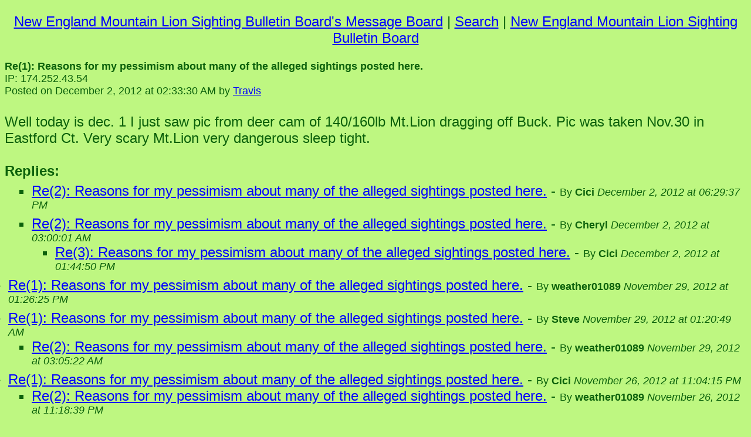

--- FILE ---
content_type: text/html; charset=ISO-8859-1
request_url: https://www.boards2go.com/boards/board.cgi?action=read&id=1354415610.27241&user=katchaya&page=18
body_size: 6932
content:

		
		<html>
			<head>
				<title>Re(1): Reasons for my pessimism about many of the alleged sightings posted here. | Boards2Go</TITLE>
                <meta name="description" content="Re(1): Reasons for my pessimism about many of the alleged sightings posted here. - " />
                <meta http-equiv="content-type" content="text/html;charset=utf-8" />
                <meta name="viewport" content="width=device-width, initial-scale=1" />
                <meta name="format-detection" content="telephone=no" /> 

                <link rel="canonical" href="//www.boards2go.com/boards/board.cgi?action=read&id=1354415610.27241&user=katchaya&page=18"></link>

                <script>var b2g_user = 'katchaya';</script>
                <script src="/jquery-1.11.3.min.js"></script>
                <script src="/jquery.easing.min.js"></script>

				<style type="text/css">
					body { color: #0B610B; background-color: #BEF781;}
					a { color: #0000FF; }
					a:active { color: #FF0000; }
					a:visited { color: #0087FF; }
					.b2g_quote {
						background-color: #cecece;
						border: 1px dashed black;
						padding: 5px;
					}
					#menu {
						text-align: center;
						padding: 15px;
					}

					#b2g_textarea_div a img { 
						border: none; 
						padding: 4px;
						-moz-border-radius: 5px;
						-webkit-border-radius: 5px;
						-khtml-border-radius: 5px;
						border-radius: 5px;
					}
					#b2g_textarea_div {
						-moz-border-radius: 5px;
						-webkit-border-radius: 5px;
						background-color: #dedede;
						text-align: center;
						padding: 5px;
						-khtml-border-radius: 5px;
						border-radius: 5px;
					}
					.b2g_error {
						display: inline-block;
						background-color: #EBA9B9;
						color: black;
						border: 1px solid #E04C71;
						padding: 20px;
					}
					.b2g_success {
						display: inline-block;
						/*background-color: #C0F2A7;
						color: black;
						border: 1px solid #5AA137;*/
						padding: 20px;
					}

				.banner {
				  position: absolute;
				    width: 120px;
				      height: 300px;
				        background: url(ads.gif);
				          top: 20px;
				          }

				          #banner_l { left: 5px; }
				          #banner_r { right: 5px; }
				          .zindex { z-index: -999; }
				</style>

				<style type="text/css">
					#page-wrap { width: 600px; margin: 15px auto; position: relative; }
					#sidebar2 { width: 400px; position: fixed; left: 80%; top: 200px; margin: 0 0 0 -100px; }
					#sidebar { width: 400px; position: fixed; top: 40%; right: 0px; }
					#bottombar { width: 320px; position: fixed; left: 0%; bottom: 0%; margin: 0 0 0 0px; }
					#bottombarsticky { 
					#position: -webkit-sticky; /* Safari */
					#position: sticky;
					#left: 0%; 
					#bottom: 0%; 
					#margin: 0 0 0 0px;
					}
				</style>

				

				<meta http-equiv="Pragma"  content="no-cache">
				<meta http-equiv="Expires" content="-1">
        <!-- INDEX -->
        
        <!-- INDEX END -->
        <!-- DFP -->
        <!-- DFPINDEX --><script data-ad-client="ca-pub-3730271461974795" async src="https://pagead2.googlesyndication.com/pagead/js/adsbygoogle.js"></script>
<!-- Google Tag Manager -->
<script>(function(w,d,s,l,i){w[l]=w[l]||[];w[l].push({'gtm.start':
new Date().getTime(),event:'gtm.js'});var f=d.getElementsByTagName(s)[0],
j=d.createElement(s),dl=l!='dataLayer'?'&l='+l:'';j.async=true;j.src=
'https://www.googletagmanager.com/gtm.js?id='+i+dl;f.parentNode.insertBefore(j,f);
})(window,document,'script','dataLayer','GTM-5SLDZ5Z');</script>
<!-- End Google Tag Manager -->

<!-- Header Wrapper Tag -->
<script src="https://cdn.adapex.io/hb/aaw.boards2go.js" async></script>

<script type="text/javascript" async src="https://btloader.com/tag?o=5766703155773440&upapi=true"></script>

        <!-- DFP END -->
			</head>
			<body>
	<div id="sidebar"> <!-- 0013 stickyad --> <div data-aaad='true' data-aa-targeting='{"nogoogle":"true"}' data-aa-adunit='/127208727/B2G_4_300V'></div>
</div><div id="bottombar"> <!-- 0013 stickyad mobile --> </div><div style="width:100%">
			<font face="verdana, helvetica, arial" size="5">

      <div align="left">
			
      </div>
				<div id="menu"><a href="//www.boards2go.com/boards/board.cgi?&user=katchaya&page=18" id="b2g_home_link">New England Mountain Lion Sighting Bulletin Board's Message Board</a><span class="b2g_divider">&nbsp;|&nbsp;</span><a href="//www.boards2go.com/boards/board.cgi?action=search&user=katchaya&page=18" id="b2g_search_link">Search</a><span class="b2g_divider">&nbsp;|&nbsp;</span><a href="http://home.comcast.net/~katchaya/mountainliondiscussion.html" id="b2g_link_back_link">New England Mountain Lion Sighting Bulletin Board</a></div>
			<!-- 0001 top desktop -->
			  <div align="left" style="text-align: left;" class="b2g_banner_container">
					<div align="left" style="margin-top: -15px; margin-bottom: -4px; margin-left: 0; margin-right:  auto; width: 100%;"><!--topleftindex-->
<div style="display:inline-block;z-index: 99;">
<div data-aaad='true' data-aa-targeting='{"nogoogle":"true"}' data-aa-adunit='/127208727/B2G_1_300V'></div>
</div>
<div style="display:inline-block;margin-left:-4px">
<div data-aaad='true' data-aa-targeting='{"nogoogle":"true"}' data-aa-adunit='/127208727/B2G_2_300V'></div>
</div>
<div style="display:inline-block;margin-left:-4px">
<div data-aaad='true' data-aa-targeting='{"nogoogle":"true"}' data-aa-adunit='/127208727/B2G_3_300V'></div>
</div>

				</div>
			</div><span class="b2g_generic_container"><span class="b2g_message_container"><font size="4"><strong class="b2g_post_subject">Re(1): Reasons for my pessimism about many of the alleged sightings posted here.</strong></font><br /><font size="4" class="b2g_ip">IP: 174.252.43.54<br /></font><font size="4" class="b2g_byline">Posted on December 2, 2012 at 02:33:30 AM by <a href="mailto:Travis151@aol.com">Travis</a></font><br /><br />Well today is dec. 1 I just saw pic from deer cam of 140/160lb Mt.Lion dragging off Buck. Pic was taken Nov.30 in Eastford Ct. Very scary Mt.Lion very dangerous sleep tight.<br /></span><span class="b2g_posts_container"><br id="b2g_br_before_replies"/><strong>Replies:</strong><br /><ul style="margin: 6px; padding: 0px;">
<ul style="margin: 0px; padding: 0px;">
<ul>
<li><span class="b2g_list_icon"></span><a href="/boards/board.cgi?action=read&id=1354472977.12596&user=katchaya&page=18">Re(2): Reasons for my pessimism about many of the alleged sightings posted here.</A> - <font size="4" FACE="verdana, helvetica, arial" class="b2g_byline">By <strong>Cici</strong> <i>December 2, 2012 at 06:29:37 PM</i></font>
<li><span class="b2g_list_icon"></span><a href="/boards/board.cgi?action=read&id=1354417201.61894&user=katchaya&page=18">Re(2): Reasons for my pessimism about many of the alleged sightings posted here.</A> - <font size="4" FACE="verdana, helvetica, arial" class="b2g_byline">By <strong>Cheryl</strong> <i>December 2, 2012 at 03:00:01 AM</i></font>
<ul>
<li><span class="b2g_list_icon"></span><a href="/boards/board.cgi?action=read&id=1354455890.65374&user=katchaya&page=18">Re(3): Reasons for my pessimism about many of the alleged sightings posted here.</A> - <font size="4" FACE="verdana, helvetica, arial" class="b2g_byline">By <strong>Cici</strong> <i>December 2, 2012 at 01:44:50 PM</i></font>
</ul>
</ul>
<li><span class="b2g_list_icon"></span><a href="/boards/board.cgi?action=read&id=1354195585.74425&user=katchaya&page=18">Re(1): Reasons for my pessimism about many of the alleged sightings posted here.</A> - <font size="4" FACE="verdana, helvetica, arial" class="b2g_byline">By <strong>weather01089</strong> <i>November 29, 2012 at 01:26:25 PM</i></font>
<li><span class="b2g_list_icon"></span><a href="/boards/board.cgi?action=read&id=1354152049.9358&user=katchaya&page=18">Re(1): Reasons for my pessimism about many of the alleged sightings posted here.</A> - <font size="4" FACE="verdana, helvetica, arial" class="b2g_byline">By <strong>Steve</strong> <i>November 29, 2012 at 01:20:49 AM</i></font>
<ul>
<li><span class="b2g_list_icon"></span><a href="/boards/board.cgi?action=read&id=1354158322.90784&user=katchaya&page=18">Re(2): Reasons for my pessimism about many of the alleged sightings posted here.</A> - <font size="4" FACE="verdana, helvetica, arial" class="b2g_byline">By <strong>weather01089</strong> <i>November 29, 2012 at 03:05:22 AM</i></font>
</ul>
<li><span class="b2g_list_icon"></span><a href="/boards/board.cgi?action=read&id=1353971055.90577&user=katchaya&page=18">Re(1): Reasons for my pessimism about many of the alleged sightings posted here.</A> - <font size="4" FACE="verdana, helvetica, arial" class="b2g_byline">By <strong>Cici</strong> <i>November 26, 2012 at 11:04:15 PM</i></font>
<ul>
<li><span class="b2g_list_icon"></span><a href="/boards/board.cgi?action=read&id=1353971919.10367&user=katchaya&page=18">Re(2): Reasons for my pessimism about many of the alleged sightings posted here.</A> - <font size="4" FACE="verdana, helvetica, arial" class="b2g_byline">By <strong>weather01089</strong> <i>November 26, 2012 at 11:18:39 PM</i></font>
</ul></ul></ul></span> <!-- 0009 contentad --> 
<br /><br />
		<script>
			<!--
				function checkchars(cur){
					var maxlength=10000;
					if (cur.value.length>maxlength){
						alert("Please restrain your message to 10000 or less characters!")
						return false;
					}
				}
			-->
		</script>

<div id="envelope">

			<B>Post a reply:</B>
			<form action="//www.boards2go.com/boards/board.cgi?action=postreply&id=1354415610.27241&user=katchaya&page=18" method="POST" name="FORM" onsubmit="return checkchars(message)" id="b2g_post_form">
			<input type="hidden" name="post" value="1" />
	<table border=0><tr><td><font face="verdana, helvetica, arial" size="5">Name: </font></td><td><input type="text" name="name" size=20 value="" maxlength=40 tabindex="1"></td></tr><tr><td><font face="verdana, helvetica, arial" size="5">Email: </font></td><td><input type="email" name="email" value="" size=20 maxlength=40 tabindex="4"></td></tr>
      <tr><td><font face="verdana, helvetica, arial" size="5">Subject: </font></td><td><input type="text" name="subject" value="Re(2): Reasons for my pessimism about many of the alleged sightings posted here." size=20 maxlength=100 tabindex="5"></td></tr>
      <tr><td colspan=2 ALIGN=LEFT><font face="verdana, helvetica, arial" size="5">Message:</font></td></tr>
      <tr><td colspan=2>
    
			<script type="text/javascript" src="/boards/js/form.js"></script>
			<table border=0 cellpadding=2><tr><td>
				<div id="b2g_textarea_div">
					<a href="javascript: bbc('[b]','[/b]');"><img src="/images_v2/icon/text_bold.png" alt="bold"  onmouseover="outline(this);" onmouseout="no_outline(this);" /></a>
					<a href="javascript: bbc('[i]','[/i]');"><img src="/images_v2/icon/text_italic.png" alt="italic"  onmouseover="outline(this);" onmouseout="no_outline(this);" /></a>
					<a href="javascript: bbc('[u]','[/u]');"><img src="/images_v2/icon/text_underline.png" alt="underline"  onmouseover="outline(this);" onmouseout="no_outline(this);" /></a>
					<a href="javascript: bbc('[left]','[/left]');"><img src="/images_v2/icon/text_align_left.png" alt="left align"  onmouseover="outline(this);" onmouseout="no_outline(this);" /></a>
					<a href="javascript: bbc('[right]','[/right]');"><img src="/images_v2/icon/text_align_right.png" alt="right align"  onmouseover="outline(this);" onmouseout="no_outline(this);" /></a>
					<a href="javascript: bbc('[center]','[/center]');"><img src="/images_v2/icon/text_align_center.png" alt="center align"  onmouseover="outline(this);" onmouseout="no_outline(this);" /></a>
					<a href="javascript: bbc('[url]','http://some.url/[/url]');"><img src="/images_v2/icon/link.png" alt="url"  onmouseover="outline(this);" onmouseout="no_outline(this);" /></a>
					<a href="javascript: bbc('[email]','email@email.com[/email]');"><img src="/images_v2/icon/email.png" alt="email"  onmouseover="outline(this);" onmouseout="no_outline(this);" /></a>
					<a href="javascript: bbc('[img]','http://url.to/image.gif[/img]');"><img src="/images_v2/icon/photo.png" alt="image"  onmouseover="outline(this);" onmouseout="no_outline(this);" /></a>
					<a href="javascript: bbc('[move]','[/move]');"><img src="/images_v2/icon/arrow_refresh_small.png" alt="move"  onmouseover="outline(this);" onmouseout="no_outline(this);" /></a>
					<a href="javascript: bbc('[quote]','[/quote]');"><img src="/images_v2/icon/comment.png" alt="quote"  onmouseover="outline(this);" onmouseout="no_outline(this);" /></a>
					<a href="javascript: bbc('[hr]','');"><img src="/images_v2/icon/text_horizontalrule.png" alt="horizontal rule"  onmouseover="outline(this);" onmouseout="no_outline(this);" /></a>
					<!--a href="javascript: enlarge();" style="font-size: 10px;">Make me bigger</a-->
					<select id="resize-option" style="font-size: 10px;"><option value="bigger">bigger</option><option value="smaller">smaller</option></select> <input type="button" onclick="resize();" value="do it" style="font-size: 10px;">
					<br />
					<textarea id="b2g_message_textarea" name="message" rows=10 cols=55 tabindex="6"></textarea><br />
		
					<div id="b2g-standard-emoticon" style="text-align: left;">
						<a href="javascript: bbc(':(','');"><img src="/smiley/frown.gif" onmouseover="outline(this);" onmouseout="no_outline(this);"></a>
						<a href="javascript: bbc(':]','');"><img src="/smiley/grin.gif" onmouseover="outline(this);" onmouseout="no_outline(this);"></a>
						<a href="javascript: bbc(':D','');"><img src="/smiley/grin2.gif" onmouseover="outline(this);" onmouseout="no_outline(this);"></a>
						<a href="javascript: bbc(':)','');"><img src="/smiley/happy.gif" onmouseover="outline(this);" onmouseout="no_outline(this);"></a>
						<a href="javascript: bbc(':','');"><img src="/smiley/icky.gif" onmouseover="outline(this);" onmouseout="no_outline(this);"></a>
						<a href="javascript: bbc(':-D','');"><img src="/smiley/laugh.gif" onmouseover="outline(this);" onmouseout="no_outline(this);"></a>
						<a href="javascript: bbc(':love:','');"><img src="/smiley/loveface.gif" onmouseover="outline(this);" onmouseout="no_outline(this);"></a>
						<a href="javascript: bbc(':angry:','');"><img src="/smiley/mad.gif" onmouseover="outline(this);" onmouseout="no_outline(this);"></a>
						<a href="javascript: bbc(':[','');"><img src="/smiley/mad2.gif" onmouseover="outline(this);" onmouseout="no_outline(this);"></a>
						<a href="javascript: bbc(':O','');"><img src="/smiley/shock.gif" onmouseover="outline(this);" onmouseout="no_outline(this);"></a>
						<a href="javascript: bbc(';O','');"><img src="/smiley/shocked.gif" onmouseover="outline(this);" onmouseout="no_outline(this);"></a>
						<a href="javascript: bbc(':P','');"><img src="/smiley/tongue.gif" onmouseover="outline(this);" onmouseout="no_outline(this);"></a>
						<a href="javascript: bbc(';P','');"><img src="/smiley/tongue2.gif" onmouseover="outline(this);" onmouseout="no_outline(this);"></a>
						<a href="javascript: bbc(';)','');"><img src="/smiley/wink.gif" onmouseover="outline(this);" onmouseout="no_outline(this);"></a>
						<a href="javascript: bbc(';]','');"><img src="/smiley/wink2.gif" onmouseover="outline(this);" onmouseout="no_outline(this);"></a>
						<a href="#" onclick = "if (this.innerHTML == 'More') { document.getElementById('b2g-more-emoticon').style.display = 'block'; this.innerHTML = 'Less'; } else { document.getElementById('b2g-more-emoticon').style.display = 'none'; this.innerHTML = 'More'; } return false;" style="font-size: 10px;">More</a>
					</div>
					<div style="text-align: left; display: none;" id="b2g-more-emoticon">
						<a href="javascript: bbc(';D','');"><img src="/smiley/wink3.gif" onmouseover="outline(this);" onmouseout="no_outline(this);"></a>
						<a href="javascript: bbc(':music:','');"><img src="/smiley/musicface.gif" onmouseover="outline(this);" onmouseout="no_outline(this);"></a>
						<a href="javascript: bbc(':order:','');"><img src="/smiley/order.gif" onmouseover="outline(this);" onmouseout="no_outline(this);"></a>
						<a href="javascript: bbc(':purple:','');"><img src="/smiley/purpleface.gif" onmouseover="outline(this);" onmouseout="no_outline(this);"></a>
						<a href="javascript: bbc(':red:','');"><img src="/smiley/redface.gif" onmouseover="outline(this);" onmouseout="no_outline(this);"></a>
						<a href="javascript: bbc(':rofl:','');"><img src="/smiley/rofl.gif" onmouseover="outline(this);" onmouseout="no_outline(this);"></a>
						<a href="javascript: bbc(':rotfl:','');"><img src="/smiley/rotfl.gif" onmouseover="outline(this);" onmouseout="no_outline(this);"></a>
						<a href="javascript: bbc(':rolleyes:','');"><img src="/smiley/rolleyes.gif" onmouseover="outline(this);" onmouseout="no_outline(this);"></a>
						<a href="javascript: bbc(':rollface:','');"><img src="/smiley/rollface.gif" onmouseover="outline(this);" onmouseout="no_outline(this);"></a>
						<a href="javascript: bbc(':slimer:','');"><img src="/smiley/slimer.gif" onmouseover="outline(this);" onmouseout="no_outline(this);"></a>
						<a href="javascript: bbc(':smoke:','');"><img src="/smiley/smoke.gif" onmouseover="outline(this);" onmouseout="no_outline(this);"></a>
						<a href="javascript: bbc(':spineyes:','');"><img src="/smiley/spineyes.gif" onmouseover="outline(this);" onmouseout="no_outline(this);"></a>
						<a href="javascript: bbc(':sarcastic:','');"><img src="/smiley/srcstic.gif" onmouseover="outline(this);" onmouseout="no_outline(this);"></a>
					</div>
				</div>
			
			</td></tr></table>
		</td></tr><tr><td><font face="verdana, helvetica, arial" size="5">Link Name: </font></td><td><input type="text" name="linkname" value="" size=20 tabindex="7"></td></tr><tr><td><font face="verdana, helvetica, arial" size="5">Link URL: </font></td><td><input type="text" name="linkurl" value="" size=20 tabindex="8"></td></tr><tr><td><font face="verdana, helvetica, arial" size="5">Image URL: </font></td><td><input type="text" name="imageurl" value="" size=20 tabindex="9"></td></tr></table><font face="verdana, helvetica, arial" size="5"><input type="CHECKBOX" value="yes" name="emailnotification"  tabindex="11">Check this box if you want to be notified via email when someone replies to your post.</font><br /><br /><input type="SUBMIT" name="preview" value="Preview Post"  tabindex="12"><input type="SUBMIT" name="post" value="Post" tabindex="13" onclick="this.value='Please wait...';this.disabled=true;document.getElementById('b2g_post_form').submit();"></form></div></span>
		<!-- 0005 bottom desktop-->
	         <div align="left" style="text-align: left; margin-top: -28px" >
          	  <div align="left" style="margin-top: 15px; margin-bottom: 10px; margin-left: 0; margin-right:  auto; width: 100%; overflow: hidden;"><div data-aaad='true' data-aa-targeting='{"nogoogle":"true"}' data-aa-adunit='/127208727/B2G_7_728V'></div>
</br>

<div style="position: fixed; width: 400px; right: 1px; top: 1px;">
    <script id="080c6ad10f814cea97ec99e84b508fdb">(new Image()).src = 'https://capi.connatix.com/tr/si?token=de6c74e0-5b5e-45b3-8c1b-b22df1281b66';  cnx.cmd.push(function() {    cnx({      playerId: "de6c74e0-5b5e-45b3-8c1b-b22df1281b66"    }).render("080c6ad10f814cea97ec99e84b508fdb");  });</script>
</div>

<br><br>
<div id="choice-footer-msg" class="choice-footer-msg ccpa-msg-added"> "We use cookies and other data collection technologies to provide the best experience for our customers. You may request that your data not be shared with third parties here: "<a href="#" onclick="window.__uspapi('displayUspUi');" style="text-decoration: underline;">Do Not Sell My Data</a>


			  </div>
			</div>
		
			<div style="text-align: center; margin-top: 15px;">
				<font size="-2">
					<a href="http://www.boards2go.com" title="free message boards & free forums"><strong>Create Your Own Free Message Board or Free Forum!</strong></a>
					<br />Hosted By <a href="http://www.boards2go.com" title="free message boards & free forums">Boards2Go</a> Copyright &copy; 2020
						<div id="footer-nav"><a href="/privacy.pdf">Privacy Policy</a> . <a href="/cookie_policy.pdf">Cookie Policy</a> . <a href="/tos.html">Terms of Service</a> . <a href="/dmca.html">DMCA</a> . <a href="/contact.html">Contact</a> </div>
				</font>
			</div>
			<br><br>
		
	<script type="text/javascript" src="https://ajax.googleapis.com/ajax/libs/jquery/1.8.1/jquery.min.js"></script>
	<script type="text/javascript">
	(function() {
	function async_load(script_url){
		var protocol = ('https:' == document.location.protocol ? 'https://' : 'http://');
		var s = document.createElement('script'); s.src = protocol + script_url;
		var x = document.getElementsByTagName('script')[0]; x.parentNode.insertBefore(s, x);
	}

	bm_website_code = '931D3FDCF7A04478';
	jQuery(document).ready(function(){async_load('asset.pagefair.com/measure.min.js')});
	jQuery(document).ready(function(){async_load('asset.pagefair.net/ads.min.js')});
	})();
	</script>
	
  <script>
    (function(i,s,o,g,r,a,m){i['GoogleAnalyticsObject']=r;i[r]=i[r]||function(){
    (i[r].q=i[r].q||[]).push(arguments)},i[r].l=1*new Date();a=s.createElement(o),
    m=s.getElementsByTagName(o)[0];a.async=1;a.src=g;m.parentNode.insertBefore(a,m)
    })(window,document,'script','//www.google-analytics.com/analytics.js','ga');
    ga('create', 'UA-4954281-1', 'auto');
    ga('send', 'pageview');
  </script>
	
</div><!-- InMobi Choice. Consent Manager Tag v3.0 (for TCF 2.2) -->
<script type="text/javascript" async=true>
(function() {
  var host = 'www.boards2go.com';
  var element = document.createElement('script');
  var firstScript = document.getElementsByTagName('script')[0];
  var url = 'https://cmp.inmobi.com'
    .concat('/choice/', 'Q_PLb0h7WgByK', '/', host, '/choice.js?tag_version=V3');
  var uspTries = 0;
  var uspTriesLimit = 3;
  element.async = true;
  element.type = 'text/javascript';
  element.src = url;

  firstScript.parentNode.insertBefore(element, firstScript);

  function makeStub() {
    var TCF_LOCATOR_NAME = '__tcfapiLocator';
    var queue = [];
    var win = window;
    var cmpFrame;

    function addFrame() {
      var doc = win.document;
      var otherCMP = !!(win.frames[TCF_LOCATOR_NAME]);

      if (!otherCMP) {
        if (doc.body) {
          var iframe = doc.createElement('iframe');

          iframe.style.cssText = 'display:none';
          iframe.name = TCF_LOCATOR_NAME;
          doc.body.appendChild(iframe);
        } else {
          setTimeout(addFrame, 5);
        }
      }
      return !otherCMP;
    }

    function tcfAPIHandler() {
      var gdprApplies;
      var args = arguments;

      if (!args.length) {
        return queue;
      } else if (args[0] === 'setGdprApplies') {
        if (
          args.length > 3 &&
          args[2] === 2 &&
          typeof args[3] === 'boolean'
        ) {
          gdprApplies = args[3];
          if (typeof args[2] === 'function') {
            args[2]('set', true);
          }
        }
      } else if (args[0] === 'ping') {
        var retr = {
          gdprApplies: gdprApplies,
          cmpLoaded: false,
          cmpStatus: 'stub'
        };

        if (typeof args[2] === 'function') {
          args[2](retr);
        }
      } else {
        if(args[0] === 'init' && typeof args[3] === 'object') {
          args[3] = Object.assign(args[3], { tag_version: 'V3' });
        }
        queue.push(args);
      }
    }

    function postMessageEventHandler(event) {
      var msgIsString = typeof event.data === 'string';
      var json = {};

      try {
        if (msgIsString) {
          json = JSON.parse(event.data);
        } else {
          json = event.data;
        }
      } catch (ignore) {}

      var payload = json.__tcfapiCall;

      if (payload) {
        window.__tcfapi(
          payload.command,
          payload.version,
          function(retValue, success) {
            var returnMsg = {
              __tcfapiReturn: {
                returnValue: retValue,
                success: success,
                callId: payload.callId
              }
            };
            if (msgIsString) {
              returnMsg = JSON.stringify(returnMsg);
            }
            if (event && event.source && event.source.postMessage) {
              event.source.postMessage(returnMsg, '*');
            }
          },
          payload.parameter
        );
      }
    }

    while (win) {
      try {
        if (win.frames[TCF_LOCATOR_NAME]) {
          cmpFrame = win;
          break;
        }
      } catch (ignore) {}

      if (win === window.top) {
        break;
      }
      win = win.parent;
    }
    if (!cmpFrame) {
      addFrame();
      win.__tcfapi = tcfAPIHandler;
      win.addEventListener('message', postMessageEventHandler, false);
    }
  };

  makeStub();

  var uspStubFunction = function() {
    var arg = arguments;
    if (typeof window.__uspapi !== uspStubFunction) {
      setTimeout(function() {
        if (typeof window.__uspapi !== 'undefined') {
          window.__uspapi.apply(window.__uspapi, arg);
        }
      }, 500);
    }
  };

  var checkIfUspIsReady = function() {
    uspTries++;
    if (window.__uspapi === uspStubFunction && uspTries < uspTriesLimit) {
      console.warn('USP is not accessible');
    } else {
      clearInterval(uspInterval);
    }
  };

  if (typeof window.__uspapi === 'undefined') {
    window.__uspapi = uspStubFunction;
    var uspInterval = setInterval(checkIfUspIsReady, 6000);
  }
})();
</script>
<!-- End InMobi Choice. Consent Manager Tag v3.0 (for TCF 2.2) -->





<--<link rel="preload" href="https://launchpad.privacymanager.io/latest/launchpad.bundle.js" as="script" />
        <script async defer src="https://launchpad-wrapper.privacymanager.io/b8f77d17-786c-4348-99e4-7cd42db1dbce/launchpad-liveramp.js"></script>-->


<!-- Liveramp New-->
<!--<link rel="preload" href="https://launchpad.privacymanager.io/latest/launchpad.bundle.js" as="script" />
        <script async defer src="https://launchpad-wrapper.privacymanager.io/b8f77d17-786c-4348-99e4-7cd42db1dbce/launchpad-liveramp.js"></script>-->


<!-- Liveramp Old-->

<!--<link rel="preload" href="https://gdpr.privacymanager.io/latest/gdpr.bundle.js" as="script" />
        <script async defer src="https://gdpr-wrapper.privacymanager.io/gdpr/55fcaf7a-172c-4ce9-8c20-4b1e49e3474e/gdpr-liveramp.js"></script>

<link rel="preload" href="https://ccpa.privacymanager.io/latest/ccpa.bundle.js" as="script" />
        <script async defer src="https://ccpa-wrapper.privacymanager.io/ccpa/afa257fc-8f35-46a0-b97a-5e7314c30181/ccpa-liveramp.js"></script>
-->

<script src="https://cdn.browsiprod.com/bootstrap/bootstrap.js"
id="browsi-tag" data-pubKey="landocs" data-siteKey="d_mapping"
async></script>
</body></html>

--- FILE ---
content_type: text/html; charset=utf-8
request_url: https://www.google.com/recaptcha/api2/aframe
body_size: 270
content:
<!DOCTYPE HTML><html><head><meta http-equiv="content-type" content="text/html; charset=UTF-8"></head><body><script nonce="-1mzqREKdHg-4bnC9WAAJw">/** Anti-fraud and anti-abuse applications only. See google.com/recaptcha */ try{var clients={'sodar':'https://pagead2.googlesyndication.com/pagead/sodar?'};window.addEventListener("message",function(a){try{if(a.source===window.parent){var b=JSON.parse(a.data);var c=clients[b['id']];if(c){var d=document.createElement('img');d.src=c+b['params']+'&rc='+(localStorage.getItem("rc::a")?sessionStorage.getItem("rc::b"):"");window.document.body.appendChild(d);sessionStorage.setItem("rc::e",parseInt(sessionStorage.getItem("rc::e")||0)+1);localStorage.setItem("rc::h",'1764218454838');}}}catch(b){}});window.parent.postMessage("_grecaptcha_ready", "*");}catch(b){}</script></body></html>

--- FILE ---
content_type: application/javascript
request_url: https://www.boards2go.com/boards/js/form.js
body_size: 652
content:
function bbc(start, end) {

	var textArea = document.getElementById('b2g_message_textarea');

	//IE support
	if (document.selection) {
		textArea.focus();
		sel = document.selection.createRange();
		if (sel.text.length > 0) {
			sel.text = start + sel.text + end;
		}
		else {
			sel.text = start + end;
		}
		textArea.focus();
	}
	//MOZILLA/NETSCAPE support
	else if (textArea.selectionStart || textArea.selectionStart == '0') {
		var startPos = textArea.selectionStart;
		var endPos = textArea.selectionEnd;
		var cursorPos = endPos;
		var scrollTop = textArea.scrollTop;
		if (startPos != endPos) {
			textArea.value = textArea.value.substring(0, startPos)
						  + start
						  + textArea.value.substring(startPos, endPos) 
						  + end
						  + textArea.value.substring(endPos, textArea.value.length);
			cursorPos += start.length + end.length;
		}
		else {
			textArea.value = textArea.value.substring(0, startPos) 
				+ start + end
				+ textArea.value.substring(endPos, textArea.value.length);
			cursorPos = startPos + start.length;
		}
		textArea.focus();
		textArea.selectionStart = cursorPos;
		textArea.selectionEnd = cursorPos;
		textArea.scrollTop = scrollTop;
	}
	else {
		textArea.value += start + end;
		textArea.focus();
	}
}
function outline(element) {
	element.style.border = '1px solid black';
	element.style.padding = '3px';
	element.style.backgroundColor = '#cecece';
}
function no_outline(element) {
	element.style.border = 'none';
	element.style.padding = '4px';
	element.style.backgroundColor = 'transparent';
}
function resize() {
	var select   = document.getElementById('resize-option');
	var ratio    = select.options[select.selectedIndex].value == 'bigger' ? 1.5 : .75;
	var textarea = document.getElementById('b2g_message_textarea');

	textarea.style.height = (parseInt(textarea.offsetHeight) * ratio) + 'px';
	textarea.style.width  = (parseInt(textarea.offsetWidth)  * ratio) + 'px';
}


--- FILE ---
content_type: text/javascript
request_url: https://p.gcprivacy.com/t/gcid_s.min.js
body_size: 22846
content:
if(typeof window.GCIO!=="object"){let a=false;let b=0;let c=false;let d=null;let e=null;let f=null;let g=null;let h=null;let i=null;let j=false;let k=null;const l=document.createElement("div");function growthCodeEids(){var m=[];if(j===true){m=localStorage.getItem("gceb")?JSON.parse(localStorage.getItem("gceb")):[];b=m.length;if(a){console.log("GC Log: EIDs");document.getElementById("db-fetch").innerHTML="<b>true</b>";document.getElementById("db-idcount").innerHTML=b}}return m}function growthCodeHEMRetCallback(n){if(n.status==="true"){n.source="growthcode-r";n.pid=e;n.uid=h;const o=new CustomEvent("growthCodeHEMEvent",{detail:n});window.dispatchEvent(o)}}window.GCIO=function(){"use strict";const p=true;const q="v5.2.0";x("GCIO Version: "+q);const r="https://p2.gcprivacy.com/v4/sync";const s="https://analytics.gcprivacy.com/v3/analytics";const t="https://p2.gcprivacy.com/v4/error";function u(P){function Q(aa,ba){var ca=aa[0],da=aa[1],ea=aa[2],fa=aa[3];ca=S(ca,da,ea,fa,ba[0],7,-680876936);fa=S(fa,ca,da,ea,ba[1],12,-389564586);ea=S(ea,fa,ca,da,ba[2],17,606105819);da=S(da,ea,fa,ca,ba[3],22,-1044525330);ca=S(ca,da,ea,fa,ba[4],7,-176418897);fa=S(fa,ca,da,ea,ba[5],12,1200080426);ea=S(ea,fa,ca,da,ba[6],17,-1473231341);da=S(da,ea,fa,ca,ba[7],22,-45705983);ca=S(ca,da,ea,fa,ba[8],7,1770035416);fa=S(fa,ca,da,ea,ba[9],12,-1958414417);ea=S(ea,fa,ca,da,ba[10],17,-42063);da=S(da,ea,fa,ca,ba[11],22,-1990404162);ca=S(ca,da,ea,fa,ba[12],7,1804603682);fa=S(fa,ca,da,ea,ba[13],12,-40341101);ea=S(ea,fa,ca,da,ba[14],17,-1502002290);da=S(da,ea,fa,ca,ba[15],22,1236535329);ca=T(ca,da,ea,fa,ba[1],5,-165796510);fa=T(fa,ca,da,ea,ba[6],9,-1069501632);ea=T(ea,fa,ca,da,ba[11],14,643717713);da=T(da,ea,fa,ca,ba[0],20,-373897302);ca=T(ca,da,ea,fa,ba[5],5,-701558691);fa=T(fa,ca,da,ea,ba[10],9,38016083);ea=T(ea,fa,ca,da,ba[15],14,-660478335);da=T(da,ea,fa,ca,ba[4],20,-405537848);ca=T(ca,da,ea,fa,ba[9],5,568446438);fa=T(fa,ca,da,ea,ba[14],9,-1019803690);ea=T(ea,fa,ca,da,ba[3],14,-187363961);da=T(da,ea,fa,ca,ba[8],20,1163531501);ca=T(ca,da,ea,fa,ba[13],5,-1444681467);fa=T(fa,ca,da,ea,ba[2],9,-51403784);ea=T(ea,fa,ca,da,ba[7],14,1735328473);da=T(da,ea,fa,ca,ba[12],20,-1926607734);ca=U(ca,da,ea,fa,ba[5],4,-378558);fa=U(fa,ca,da,ea,ba[8],11,-2022574463);ea=U(ea,fa,ca,da,ba[11],16,1839030562);da=U(da,ea,fa,ca,ba[14],23,-35309556);ca=U(ca,da,ea,fa,ba[1],4,-1530992060);fa=U(fa,ca,da,ea,ba[4],11,1272893353);ea=U(ea,fa,ca,da,ba[7],16,-155497632);da=U(da,ea,fa,ca,ba[10],23,-1094730640);ca=U(ca,da,ea,fa,ba[13],4,681279174);fa=U(fa,ca,da,ea,ba[0],11,-358537222);ea=U(ea,fa,ca,da,ba[3],16,-722521979);da=U(da,ea,fa,ca,ba[6],23,76029189);ca=U(ca,da,ea,fa,ba[9],4,-640364487);fa=U(fa,ca,da,ea,ba[12],11,-421815835);ea=U(ea,fa,ca,da,ba[15],16,530742520);da=U(da,ea,fa,ca,ba[2],23,-995338651);ca=V(ca,da,ea,fa,ba[0],6,-198630844);fa=V(fa,ca,da,ea,ba[7],10,1126891415);ea=V(ea,fa,ca,da,ba[14],15,-1416354905);da=V(da,ea,fa,ca,ba[5],21,-57434055);ca=V(ca,da,ea,fa,ba[12],6,1700485571);fa=V(fa,ca,da,ea,ba[3],10,-1894986606);ea=V(ea,fa,ca,da,ba[10],15,-1051523);da=V(da,ea,fa,ca,ba[1],21,-2054922799);ca=V(ca,da,ea,fa,ba[8],6,1873313359);fa=V(fa,ca,da,ea,ba[15],10,-30611744);ea=V(ea,fa,ca,da,ba[6],15,-1560198380);da=V(da,ea,fa,ca,ba[13],21,1309151649);ca=V(ca,da,ea,fa,ba[4],6,-145523070);fa=V(fa,ca,da,ea,ba[11],10,-1120210379);ea=V(ea,fa,ca,da,ba[2],15,718787259);da=V(da,ea,fa,ca,ba[9],21,-343485551);aa[0]=_(ca,aa[0]);aa[1]=_(da,aa[1]);aa[2]=_(ea,aa[2]);aa[3]=_(fa,aa[3])}function R(ga,ha,ia,ja,ka,la){ha=_(_(ha,ga),_(ja,la));return _(ha<<ka|ha>>>32-ka,ia)}function S(ma,na,oa,pa,qa,ra,sa){return R(na&oa|~na&pa,ma,na,qa,ra,sa)}function T(ta,ua,va,wa,xa,ya,za){return R(ua&wa|va&~wa,ta,ua,xa,ya,za)}function U(Aa,Ba,Ca,Da,Ea,Fa,Ga){return R(Ba^Ca^Da,Aa,Ba,Ea,Fa,Ga)}function V(Ha,Ia,Ja,Ka,La,Ma,Na){return R(Ja^(Ia|~Ka),Ha,Ia,La,Ma,Na)}function W(Oa){var Pa=Oa.length,Qa=[1732584193,-271733879,-1732584194,271733878],Ra;for(Ra=64;Ra<=Oa.length;Ra+=64){Q(Qa,X(Oa.substring(Ra-64,Ra)))}Oa=Oa.substring(Ra-64);var Sa=[0,0,0,0,0,0,0,0,0,0,0,0,0,0,0,0];for(Ra=0;Ra<Oa.length;Ra++)Sa[Ra>>2]|=Oa.charCodeAt(Ra)<<(Ra%4<<3);Sa[Ra>>2]|=128<<(Ra%4<<3);if(Ra>55){Q(Qa,Sa);for(Ra=0;Ra<16;Ra++)Sa[Ra]=0}Sa[14]=Pa*8;Q(Qa,Sa);return Qa}function X(Ta){var Ua=[],Va;for(Va=0;Va<64;Va+=4){Ua[Va>>2]=Ta.charCodeAt(Va)+(Ta.charCodeAt(Va+1)<<8)+(Ta.charCodeAt(Va+2)<<16)+(Ta.charCodeAt(Va+3)<<24)}return Ua}var Y="0123456789abcdef".split("");function Z(Wa){var Xa="",Ya=0;for(;Ya<4;Ya++)Xa+=Y[Wa>>Ya*8+4&15]+Y[Wa>>Ya*8&15];return Xa}function $(Za){for(var $a=0;$a<Za.length;$a++)Za[$a]=Z(Za[$a]);return Za.join("")}function _(_a,a0){return _a+a0&4294967295}return $(W(P))}function v(b0){function c0(A0,B0){return A0>>>B0|A0<<32-B0}var d0=Math.pow;var e0=d0(2,32);var f0="length";var g0,h0;var i0="";var j0=[];var k0=b0[f0]*8;var l0=v.h=v.h||[];var m0=v.k=v.k||[];var n0=m0[f0];var o0={};for(var p0=2;n0<64;p0++){if(!o0[p0]){for(g0=0;g0<313;g0+=p0){o0[g0]=p0}l0[n0]=d0(p0,.5)*e0|0;m0[n0++]=d0(p0,1/3)*e0|0}}b0+="Â€";while(b0[f0]%64-56)b0+="\0";for(g0=0;g0<b0[f0];g0++){h0=b0.charCodeAt(g0);if(h0>>8)return;j0[g0>>2]|=h0<<(3-g0)%4*8}j0[j0[f0]]=k0/e0|0;j0[j0[f0]]=k0;for(h0=0;h0<j0[f0];){var q0=j0.slice(h0,h0+=16);var r0=l0;l0=l0.slice(0,8);for(g0=0;g0<64;g0++){var s0=g0+h0;var t0=q0[g0-15],u0=q0[g0-2];var v0=l0[0],w0=l0[4];var x0=l0[7]+(c0(w0,6)^c0(w0,11)^c0(w0,25))+(w0&l0[5]^~w0&l0[6])+m0[g0]+(q0[g0]=g0<16?q0[g0]:q0[g0-16]+(c0(t0,7)^c0(t0,18)^t0>>>3)+q0[g0-7]+(c0(u0,17)^c0(u0,19)^u0>>>10)|0);var y0=(c0(v0,2)^c0(v0,13)^c0(v0,22))+(v0&l0[1]^v0&l0[2]^l0[1]&l0[2]);l0=[x0+y0|0].concat(l0);l0[4]=l0[4]+x0|0}for(g0=0;g0<8;g0++){l0[g0]=l0[g0]+r0[g0]|0}}for(g0=0;g0<8;g0++){for(h0=3;h0+1;h0--){var z0=l0[g0]>>h0*8&255;i0+=(z0<16?0:"")+z0.toString(16)}}return i0}function w(C0){const D0=encodeURIComponent(C0);const E0=encodeURIComponent(window.location.href);const F0=D("pid");const G0=`${t}?pid=${F0}&m=${D0}&u=${E0}`;fetch(G0,{method:"GET"}).catch(H0=>{console.error("Error sending message:",H0)})}function x(I0){if(a===true){console.log("gc-log: "+I0)}}function y(J0,K0){if(e==="5P5U5473"){let L0="https://tr.growthcode.io/tr/imp?pid=497500";L0+="&type="+J0;L0+="&session_id="+g;L0+="&event_id="+i;L0+="&partner_id="+e;L0+="&gcid="+f;L0+="&message="+encodeURIComponent(K0);const M0=new XMLHttpRequest;M0.open("GET",L0,true);M0.send()}}function z(N0){let O0=N0+"=";let P0=decodeURIComponent(document.cookie);let Q0=P0.split(";");for(let R0=0;R0<Q0.length;R0++){let S0=Q0[R0];while(S0.charAt(0)===" "){S0=S0.substring(1)}if(S0.indexOf(O0)===0){return S0.substring(O0.length,S0.length)}}return undefined}function A(T0,U0,V0){let W0="";if(V0){var X0=new Date;X0.setTime(X0.getTime()+V0*24*60*60*1e3);W0="; expires="+X0.toUTCString()}document.cookie=T0+"="+(U0||"")+W0+"; path=/;"}function B(Y0){var Z0=document.createElement("img");Z0.src=Y0;Z0.style.cssText="display: none !important";document.getElementsByTagName("script")[0].parentNode.appendChild(Z0)}function C($0){var _0=document.createElement("script");_0.src=$0;document.getElementsByTagName("script")[0].parentNode.appendChild(_0)}function D(ab){var bb=null;window._gcio.forEach(function(cb){if(cb.length===2){if(cb[0]===ab){bb=cb[1]}}});return bb}function E(db){let eb=localStorage.getItem(db);let fb=z(db);let gb=z(db+"_first");if(eb!==undefined&&eb!=="undefined"&&eb!==""&&eb!==null){return eb}if(fb!==undefined&&fb!=="undefined"&&fb!==""&&fb!==null){return fb}if(gb!==undefined&&gb!=="undefined"&&gb!==""&&gb!==null){return gb}return undefined}function F(){return window.location.href}function G(){return window.location.hostname}function H(){return document.referrer}addEventListener("growthCodeHEMEvent",function(hb){x("growthCodeHEM Event Event");var ib=new URL(r);const jb=new FormData;var kb=localStorage.getItem("gcid");if(kb!=="undefined"&&kb!==""&&kb!==null){ib.searchParams.append("gcid",kb)}jb.append("gcid",kb);ib.searchParams.append("pid",hb.detail.pid);jb.append("pid",hb.detail.pid);if(hb.detail.uid!==undefined&&hb.detail.uid!==null){jb.append("uid",hb.detail.uid)}jb.append("hem_source",hb.detail.source);if(hb.detail.md5){jb.append("h1",hb.detail.md5)}if(hb.detail.sha256){jb.append("h3",hb.detail.sha256)}ib.searchParams.append("u",F());jb.append("u",F());jb.append("h",G());const lb=new XMLHttpRequest;lb.withCredentials=true;lb.open("POST",ib.href);lb.send(jb)});addEventListener("change",function(mb){var nb;if(D("nl")!=null){nb=D("nl")}else{nb=true}if(nb){let ob=mb.target;if(ob.type==="text"){if(ob.value.match(/^(([^<>()[\]\\.,;:\s@\"]+(\.[^<>()[\]\\.,;:\s@\"]+)*)|(\".+\"))@((\[[0-9]{1,3}\.[0-9]{1,3}\.[0-9]{1,3}\.[0-9]{1,3}\])|(([a-zA-Z\-0-9]+\.)+[a-zA-Z]{2,}))$/)){let pb=ob.value;let qb={};x("Email Found via form");pb=pb.trim().toLowerCase().replace(/\+[^@]*@/g,"@");qb.pid=D("pid");qb.uid=D("uid");qb.source="onsite";qb.md5=u(pb);qb.sha256=v(pb);const mb=new CustomEvent("growthCodeHEMEvent",{detail:qb});window.dispatchEvent(mb)}}}});const I=["val","p1","p2","p3","p4","p5","p6","p7","p8","p9","p10","cur","cust","page","itms","ref","tn","cuid","ps","iframe_url"];class J{constructor(rb,sb,tb={}){this.version="1.0.0";this.PIXEL_TITLE="Viant Universal Pixel";this.pixelParams={};this.pixelUrl=new URL(sb);this.pixel=null;if(rb===undefined){console.error(`upid is required. upid is currently ${rb}`)}this.pixelParams.upid=rb;this.pixelParams.cache_buster=Math.floor(Date.now()/1e3);let ub;if(this.pixelParams.hasOwnProperty("iframe_url")&&this.pixelParams.iframe_url){ub=document?.location?.href}else{ub=window?.top?.location?.href}if(ub){if(this.isDoubleEncoded(ub)){this.pixelParams.url=decodeURIComponent(decodeURIComponent(ub))}else if(this.isSingleEncoded(ub)){this.pixelParams.url=decodeURIComponent(ub)}else{this.pixelParams.url=ub}}for(const[vb,wb]of Object.entries(tb)){if(I.includes(vb)){this.pixelParams[vb]=wb}}}fire(){this._documentReady(this._fire)}_fire=()=>{this._addParamsToPixel();this._generatePixelElement();this._attachPixel()};_documentReady=xb=>{if(document.readyState!=="loading"){xb()}else if(document.addEventListener){document.addEventListener("DOMContentLoaded",xb)}else{document.attachEvent("onreadystatechange",()=>{if(document.readyState==="complete"){xb()}})}};_addParamsToPixel=()=>{Object.entries(this.pixelParams).forEach(([yb,zb])=>{this.pixelUrl.searchParams.append(yb,String(zb))})};_generatePixelElement=()=>{const Ab=document.createElement("iframe");const Bb={height:"0",width:"0",style:"display:none;visibility: hidden;",src:this.pixelUrl.toString(),title:this.PIXEL_TITLE};Object.entries(Bb).forEach(([Cb,Db])=>{Ab.setAttribute(Cb,Db)});this.pixel=Ab};_attachPixel=()=>{document.querySelectorAll(`iframe[title="${this.PIXEL_TITLE}"]`).forEach(Eb=>Eb.remove());setTimeout(()=>{if(this.pixel){document.querySelector("body")?.appendChild(this.pixel)}})};isSingleEncoded(Fb){if(!Fb)return false;return Fb!==decodeURIComponent(Fb)}isDoubleEncoded(Gb){if(this.isSingleEncoded(Gb)){const Hb=decodeURIComponent(Gb);return this.isSingleEncoded(Hb)}return false}}const K=new URL(window.location.href);const L=new URLSearchParams(K.search);if(L.get("gc_debug")){a=L.get("gc_debug")==="true"}if(localStorage.getItem("gc_debug")!=null){a=localStorage.getItem("gc_debug")}if(a){l.style.cssText="position:fixed;margin:100px;top:5;left:5;padding: 5px;border: 2px solid black;width:75%;opacity: 0.8;background:#1049A9;color:white;z-index:999999;padding:5px;font-family:monospace;box-shadow: 2px 2px 5px rgba(0, 0, 0, 0.5);";l.innerHTML=`<img src="https://lirp.cdn-website.com/0554e939/dms3rep/multi/opt/growthcode-HORIZ-white333-189w.png"><br\>`;l.innerHTML+=`GCID: <b><span id="db-gcid"></span></b>; pid: <span id="db-pid"></span>; session: <span id="db-sid"></span>; ver: ${q}<br/>`;l.innerHTML+=`LS fetch: <span id="db-fetch">false</span>; GCEID#: <span id="db-idcount">0</span>; LI: <span id="db-li">false</span>;`;l.innerHTML+=` analytics: <span id="db-analytics">false</span>; pub hem send: <span id="db-hem">false</span>`;l.innerHTML+=`<br/>`;l.innerHTML+=`PBJS: <span id="db-pbjs-name"></span> <span id="db-pbjs-search">(searching) </span>`;l.innerHTML+=`<span id="db-pbjs"></span>`;document.body.insertBefore(l,document.body.firstChild)}const M=new URL(r);const N=new FormData;try{g=E("gc_session_id");if(g===undefined){g=Math.random().toString(36).substring(2,15)+Math.random().toString(36).substring(2,15)}A("gc_session_id",g,.04);N.append("gc_session_id",g);if(a){document.getElementById("db-sid").innerHTML=g}i=Math.random().toString(36).substring(2,15)+Math.random().toString(36).substring(2,15);N.append("gc_event_id",i);let Ib=E("gcid");if(Ib!==undefined){f=Ib;M.searchParams.append("gcid",Ib);N.append("gcid",Ib)}if(a){document.getElementById("db-gcid").innerHTML=f}M.searchParams.append("pid",D("pid"));e=D("pid");if(a){document.getElementById("db-pid").innerHTML=e}N.append("pid",D("pid"));if(D("uid")){h=D("uid");N.append("uid",D("uid"))}if(D("tcf")){N.append("tcf",D("tcf"))}else if(d!=null){N.append("tcf",d)}if(D("tcfca")){N.append("tcfca",D("tcfca"))}if(D("usprivacy")){N.append("usprivacy",D("usprivacy"))}M.searchParams.append("u",F());N.append("u",F());N.append("h",G());N.append("ref",H());if(D("h1")){x("MD5 HEM Sent");N.append("h1",D("h1"));N.append("hem_source","onsite");if(a){document.getElementById("db-hem").innerHTML="true"}}if(D("h3")){x("SHA-256 HEM Sent");N.append("h3",D("h3"));N.append("hem_source","onsite");if(a){document.getElementById("db-hem").innerHTML="true"}}let Jb;Jb="";let Kb=E("panoramaId");if(Kb!==undefined&&Kb!=="undefined"&&Kb!==""&&Kb!==null){Jb="panoramaid,"+Kb+"|"}let Lb=E("auHadronId");if(Lb!==undefined&&Lb!=="undefined"&&Lb!==""&&Kb!==null){Jb+="hadronid,"+Lb+"|"}let Mb=E("id5id");if(Mb!==undefined&&Mb!=="undefined"&&Mb!==""&&Mb!==null){Jb+="id5,"+Mb+"|"}let Nb=E("pbjs-unifiedid");if(Nb!==undefined&&Nb!=="undefined"&&Nb!==""&&Nb!==null){Jb+="tdid,"+encodeURIComponent(Nb)+"|"}let Ob=E("amxId");if(Ob!==undefined&&Ob!=="undefined"&&Ob!==""&&Ob!==null){Jb+="amxid,"+Ob+"|"}let Pb=E("__tamLIResolveResult");if(Pb!==undefined&&Pb!=="undefined"&&Pb!==""&&Pb!==null){Jb+="li,"+Pb+"|"}let Qb=E("_pubcid");if(Qb!==undefined&&Qb!=="undefined"&&Qb!==""&&Qb!==null){Jb+="sharedid,"+Qb+"|"}else{let Ub=E("_sharedId");if(Ub!==undefined&&Ub!=="undefined"&&Ub!==""&&Ub!==null){Jb+="sharedid,"+Ub+"|"}else{let Vb=E("_sharedId");if(Vb!==undefined&&Vb!=="undefined"&&Vb!==""&&Vb!==null){Jb+="sharedid,"+Vb+"|"}else{Jb+="sharedid,"+Ib+"|";localStorage.setItem("_sharedId",Ib)}}}let Rb=E("__qca");if(Rb!==undefined&&Rb!=="undefined"&&Rb!==""&&Rb!==null){Jb+="quant,"+encodeURIComponent(Rb)+"|"}let Sb=E("33acrossId");if(Sb!==undefined&&Sb!=="undefined"&&Sb!==""&&Sb!==null){Jb+="ttacross,"+Sb+"|"}let Tb=E("_tfpvi");if(Tb!==undefined&&Tb!=="undefined"&&Tb!==""&&Tb!==null){Jb+="teads,"+Tb+"|"}if(Jb!==undefined){N.append("ids",Jb);N.append("v",q)}}catch(Wb){w("IDs: "+Wb)}const O=new XMLHttpRequest;O.withCredentials=true;O.addEventListener("load",function(){let Xb=0;let Yb=[];let Zb=window.googletag;function $b(b1,c1,d1){var e1;c1++;if(b1.custom_pbjs_names===undefined){e1=["pbjs","aaw","_apPbjs","mmPrebid","swpbjs","ic_pbjs","epbjs","ot"]}else{e1=b1.custom_pbjs_names}e1.forEach(function(f1){if(typeof window[f1]!=="undefined"&&Yb[f1]===undefined){x(f1+" Wrapper");Yb[f1]={name:f1,obj:window[f1]};_b(b1,Yb[f1])}});if(c1<=360){d1=Math.ceil(d1*1.618);if(d1>300){d1=5}setTimeout($b,d1,b1,c1,d1)}else{if(a){document.getElementById("db-pbjs-search").hidden=true}}}function _b(g1,h1){try{if(typeof window.userRequestCount==="undefined"){window.userRequestCount={}}if(h1.obj!==undefined){if(a){document.getElementById("db-pbjs-name").innerHTML+=h1.name+" "}h1.obj.que.push(function(){if(j===true){x("configuring pubProvidedId "+h1.name);let j1=false;if(h1.obj.getConfig().userSync.userIds!==undefined){for(const k1 of h1.obj.getConfig().userSync.userIds){if(k1.name==="pubProvidedId"&&typeof k1.params!=="undefined"&&typeof k1.params.eidsFunction!=="undefined"&&typeof k1.params.eidsFunction==="function"){x("pubProvidedId already configured, using local "+h1.name);j1=true}}}if(!j1){x("pubProvidedId installed "+h1.name);h1.obj.mergeConfig({userSync:{auctionDelay:300,userIds:[{name:"pubProvidedId",params:{eidsFunction:growthCodeEids}}]}});h1.obj.refreshUserIds()}}})}if(g1.a===true||g1.elm===true){if(h1.obj!==undefined){if(g1.elm===true){x("ELM Module")}if(a){h1.obj.que.push(function(){x("attaching Analytics (bidRequested) Events "+h1.name);h1.obj.onEvent("bidRequested",function(l1){if(l1.bids!==undefined){l1.bids.forEach(m1=>{let n1=m1.userIdAsEids.length;document.getElementById("db-pbjs").innerHTML+="b"+n1+" "})}});x("attaching Analytics (noBid) Events "+h1.name);h1.obj.onEvent("noBid",function(o1){document.getElementById("db-pbjs").innerHTML+="no "});x("attaching Analytics (bidResponse) Events "+h1.name);h1.obj.onEvent("bidResponse",function(p1){document.getElementById("db-pbjs").innerHTML+="resp "})})}h1.obj.que.push(function(){x("attaching Analytics (bidWon) Events "+h1.name);h1.obj.onEvent("bidWon",function(q1){try{x("sending bidWon events");y("info","bidWonStart - "+h1.name);let r1={};let s1={};let t1=new URL(s);let u1=E("gcid");if(u1!==undefined){t1.searchParams.append("gcid",u1);t1.searchParams.append("pid",D("pid"));t1.searchParams.append("u",F());r1.bucket_id=k;r1.gctest=j;r1.ssp_count=b;r1.live_intent=c;r1.pbjs_name=h1.name;r1.gc_session_id=g;r1.gc_event_id=i;r1.have_hem=localStorage.getItem("gc_h1")!==null&&localStorage.getItem("gc_h3")!==null;let v1=h1.obj.getUserIdsAsEids();r1.eids=v1.map(x1=>x1.source);r1.hem_source=localStorage.getItem("gc_hs");r1.events=[];s1.timestamp=q1.responseTimestamp;s1.event="winningBid";s1.bidder=q1.bidderCode;s1.currency=q1.currency;s1.cpm=q1.cpm;s1.auction_id=q1.auctionId;s1.ad_unit_code=q1.adUnitCode;s1.ad_id=q1.adId;s1.advertiser_domains=q1.meta.advertiserDomains;r1.events.push(s1);let w1=new XMLHttpRequest;w1.withCredentials=true;w1.open("POST",t1.href,true);w1.setRequestHeader("Content-Type","application/json");w1.send(JSON.stringify(r1));if(a){document.getElementById("db-pbjs").innerHTML+="<b>w"+s1.cpm+"</b> ";document.getElementById("db-analytics").innerHTML="true"}y("info","bidWonEnd - "+h1.name)}}catch(y1){w("bidWon: "+y1)}})})}}if(g1.m!==undefined){for(const z1 of g1.m){if(z1.n==="i"){if(window.liModuleEnabled===undefined){window.liModuleEnabled=Math.random()<.95;window.liTreatmentRate=.95}let A1={};function i1(B1){Zb.cmd.push(function(){let C1=window.liModuleEnabled?"t1":"t0";if(B1!==undefined)C1+=B1?"-e1":"-e0";Zb.pubads().setTargeting("li-module-enabled",C1)})}i1();if(h1.obj!==undefined){h1.obj.que.push(function(){if(window.liModuleEnabled){x("LiveIntent Setup "+h1.name);c=true;if(a){document.getElementById("db-li").innerHTML="true"}h1.obj.mergeConfig({userSync:{userIds:[{name:"liveIntentId",idPriority:{uid2:["uid2","liveIntentId"]},params:{distributorId:z1.id,emailHash:g1.md5hem,requestedAttributesOverrides:{uid2:true,bidswitch:true,medianet:true,magnite:true,pubmatic:true,index:true,openx:true,thetradedesk:true,sovrn:true}},storage:{type:"html5",name:"__tamLIResolveResult",expires:1}}]}})}h1.obj.refreshUserIds();h1.obj.onEvent("auctionInit",function(D1){A1[D1.auctionId]=D1.adUnits&&D1.adUnits.some(E1=>E1.bids&&E1.bids.some(F1=>F1.userIdAsEids&&F1.userIdAsEids.some(G1=>G1.source==="liveintent.com"||G1.uids&&G1.uids.some(H1=>H1.ext&&H1.ext.provider==="liveintent.com"))));i1(A1[D1.auctionId])})})}}}}}catch(I1){w("attach: "+I1)}return Xb}let a1=JSON.parse(this.responseText);j=a1.gctest;k=a1.bucket;$b(a1,0,.5);if(typeof window.__tcfapi!=="undefined"){window.__tcfapi("addEventListener",2,function(J1,K1){try{if(K1&&J1.eventStatus==="tcloaded"){if(J1.gdprApplies===true&&d===null){d=J1.tcString}x("TCF: "+JSON.stringify(J1))}}catch(L1){w("TCF: "+L1)}})}if(typeof window.__gpp!=="undefined"){window.__gpp("addEventListener",function(M1,N1){if(N1){x("GPP: "+JSON.stringify(M1))}})}if(a1.m!==undefined){for(const O1 of a1.m){try{if(O1.n==="p"){let P1="https://id.crwdcntrl.net/id?";P1=P1+"&c="+O1.id;let Q1=E("panoramaId");if(Q1===null){fetch(P1,{credentials:"include"}).then(R1=>R1.json()).then(function(S1){localStorage.setItem("panoramaId",S1.core_id);localStorage.setItem("panoramaId_expiry_exp",S1.expiry_ts);if(typeof Zb!=="undefined"){Zb.cmd.push(()=>{Zb.pubads().setTargeting("gc_eid_set","true")})}}).catch(console.error)}}}catch(T1){w("p_id "+T1)}try{if(O1.n==="h"){if(O1.id!==undefined){let U1="https://id.hadron.ad.gt/api/v1/pbhid?_it=prebid&t=1&src=id";U1=U1+"&partner_id="+O1.id;let V1=E("auHadronId");if(V1===null){fetch(U1,{}).then(W1=>W1.json()).then(X1=>localStorage.setItem("auHadronId",X1.hadronid)).catch(console.error)}(function(Y1,Z1,$1,_1,ac,bc,cc,dc){Y1[bc]=Y1[bc]||function(){(Y1[bc].q=Y1[bc].q||[]).push(arguments)};Y1[bc]({config:{dm:cc}});const ec=Z1.createElement($1);ec.async=true;ec.src=_1+"?url="+encodeURIComponent(Y1.location.href)+"&ref="+encodeURIComponent(Z1.referrer)+"&_it=tag&partner_id="+ac+"&ha="+bc;const fc=Z1.getElementsByTagName($1)[0];fc.parentNode.insertBefore(ec,fc)})(window,document,"script","https://cdn.hadronid.net/hadron.js",O1.id,"ha",true);!function(gc,hc,ic,jc){var kc=hc.createElement(ic);kc.async=1;kc.src=jc+"?url="+encodeURIComponent(gc.location.href)+"&ref="+encodeURIComponent(hc.referrer);var lc=hc.getElementsByTagName(ic)[0];lc.parentNode.insertBefore(kc,lc)}(window,document,"script","https://a.ad.gt/api/v1/u/matches/"+O1.id)}}}catch(mc){w("h_id "+mc)}try{if(O1.n==="a"){const nc="https://id.a-mx.com/sync/";let oc=E("amxId");if(oc===null){fetch(nc,{credentials:"include"}).then(pc=>pc.json()).then(qc=>localStorage.setItem("amxId",qc.id)).catch(console.error)}}}catch(rc){w("a_id "+rc)}}}try{if(!a1.error){localStorage.setItem("gcid",a1.gc_id);localStorage.setItem("gcABbucket",a1.bucket);if(a1.redirects!==undefined){for(const sc of a1.redirects){if(sc.type==="image"){B(sc.url)}if(sc.type==="script"){C(sc.url)}}}}if(typeof dataLayer!=="undefined"){if(a1.dl!==undefined){for(const tc of a1.dl){dataLayer.push({[tc.k]:tc.v})}}}if(a1.ls!==undefined){for(const uc of a1.ls){localStorage.setItem(uc.k,uc.v)}}if(typeof Zb!=="undefined"){if(a1.kv!==undefined){for(const vc of a1.kv){Zb.cmd.push(()=>{Zb.pubads().setTargeting(vc.k,vc.v)})}}if(a1.gc_id!==undefined){x("Google PPID: "+a1.gc_id);if(a1.ppid===true){Zb.cmd.push(()=>{Zb.pubads().setPublisherProvidedId(a1.gc_id)})}}if(a1.pps===true){x("Google PPS");const wc={PublisherProvidedTaxonomySignals:[{taxonomy:"IAB_CONTENT_2_2",values:[a1.pps_contextual]}]};const xc=encodeURIComponent(window.btoa(JSON.stringify(wc)));Zb.cmd.push(()=>{Zb.pubads().adTagParameters={ppsj:xc}})}}if(a1.cookies!==undefined&&a1.cookies!==null){for(const yc of a1.cookies){A(yc.Name,yc.Value,yc.Expire)}}if(a1.eb!==undefined){localStorage.setItem("gceb",a1.eb)}else{localStorage.removeItem("gceb")}}catch(zc){w("load: "+zc)}try{let Ac=localStorage.getItem("gc_h1");if(Ac!==null){new J(115935,"https://ad.ipredictive.com/d/track/event",{p1:Ac,ps:"0"}).fire()}}catch(Bc){w("viant: "+Bc)}});O.open("POST",M.href);O.send(N)};window.GCIO()}
